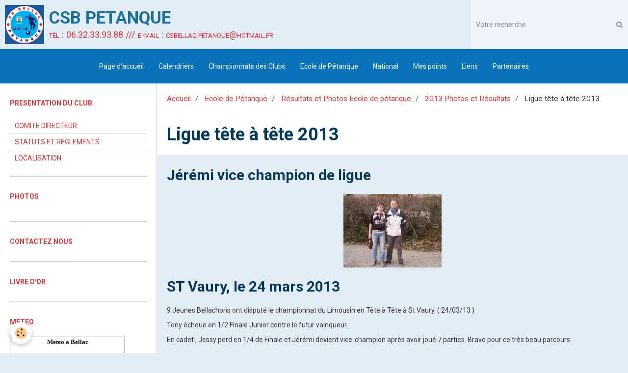

--- FILE ---
content_type: text/html; charset=UTF-8
request_url: http://www.csbellac-petanque.net/pages/ecole-de-petanque/resultats-et-photos/2013-photos-et-resultats/championnat-ligue-tcete-a-tete-2013.html
body_size: 25078
content:
        
    
<!DOCTYPE html>
<html lang="fr" class="with-sidebar">
    <head>
        <title>Ligue tête à tête 2013</title>
        <!-- blogger / robot -->
<meta http-equiv="Content-Type" content="text/html; charset=utf-8">
<!--[if IE]>
<meta http-equiv="X-UA-Compatible" content="IE=edge">
<![endif]-->
<meta name="viewport" content="width=device-width, initial-scale=1, maximum-scale=1.0, user-scalable=no">
<meta name="msapplication-tap-highlight" content="no">
  <meta property="og:title" content="Ligue tête à tête 2013"/>
  <meta property="og:url" content="http://www.csbellac-petanque.net/pages/ecole-de-petanque/resultats-et-photos/2013-photos-et-resultats/championnat-ligue-tcete-a-tete-2013.html"/>
  <meta property="og:type" content="website"/>
  <link rel="canonical" href="http://www.csbellac-petanque.net/pages/ecole-de-petanque/resultats-et-photos/2013-photos-et-resultats/championnat-ligue-tcete-a-tete-2013.html">
<meta name="generator" content="e-monsite (e-monsite.com)">

<link rel="icon" href="http://www.csbellac-petanque.net/medias/site/favicon/logo.jpg">






                <meta name="apple-mobile-web-app-capable" content="yes">
        <meta name="apple-mobile-web-app-status-bar-style" content="black-translucent">

                
                                    
                
                 
                                                            
            <link href="https://fonts.googleapis.com/css?family=Roboto:300,400,700&display=swap" rel="stylesheet">
        
        <link href="https://maxcdn.bootstrapcdn.com/font-awesome/4.7.0/css/font-awesome.min.css" rel="stylesheet">
        <link href="//www.csbellac-petanque.net/themes/combined.css?v=6_1646067834_128" rel="stylesheet">

        <!-- EMS FRAMEWORK -->
        <script src="//www.csbellac-petanque.net/medias/static/themes/ems_framework/js/jquery.min.js"></script>
        <!-- HTML5 shim and Respond.js for IE8 support of HTML5 elements and media queries -->
        <!--[if lt IE 9]>
        <script src="//www.csbellac-petanque.net/medias/static/themes/ems_framework/js/html5shiv.min.js"></script>
        <script src="//www.csbellac-petanque.net/medias/static/themes/ems_framework/js/respond.min.js"></script>
        <![endif]-->

        <script src="//www.csbellac-petanque.net/medias/static/themes/ems_framework/js/ems-framework.min.js?v=2097"></script>

        <script src="http://www.csbellac-petanque.net/themes/content.js?v=6_1646067834_128&lang=fr"></script>

            <script src="//www.csbellac-petanque.net/medias/static/js/rgpd-cookies/jquery.rgpd-cookies.js?v=2097"></script>
    <script>
                                    $(document).ready(function() {
            $.RGPDCookies({
                theme: 'ems_framework',
                site: 'www.csbellac-petanque.net',
                privacy_policy_link: '/about/privacypolicy/',
                cookies: [{"id":null,"favicon_url":"https:\/\/ssl.gstatic.com\/analytics\/20210414-01\/app\/static\/analytics_standard_icon.png","enabled":true,"model":"google_analytics","title":"Google Analytics","short_description":"Permet d'analyser les statistiques de consultation de notre site","long_description":"Indispensable pour piloter notre site internet, il permet de mesurer des indicateurs comme l\u2019affluence, les produits les plus consult\u00e9s, ou encore la r\u00e9partition g\u00e9ographique des visiteurs.","privacy_policy_url":"https:\/\/support.google.com\/analytics\/answer\/6004245?hl=fr","slug":"google-analytics"},{"id":null,"favicon_url":"","enabled":true,"model":"addthis","title":"AddThis","short_description":"Partage social","long_description":"Nous utilisons cet outil afin de vous proposer des liens de partage vers des plateformes tiers comme Twitter, Facebook, etc.","privacy_policy_url":"https:\/\/www.oracle.com\/legal\/privacy\/addthis-privacy-policy.html","slug":"addthis"}],
                modal_title: 'Gestion\u0020des\u0020cookies',
                modal_description: 'd\u00E9pose\u0020des\u0020cookies\u0020pour\u0020am\u00E9liorer\u0020votre\u0020exp\u00E9rience\u0020de\u0020navigation,\nmesurer\u0020l\u0027audience\u0020du\u0020site\u0020internet,\u0020afficher\u0020des\u0020publicit\u00E9s\u0020personnalis\u00E9es,\nr\u00E9aliser\u0020des\u0020campagnes\u0020cibl\u00E9es\u0020et\u0020personnaliser\u0020l\u0027interface\u0020du\u0020site.',
                privacy_policy_label: 'Consulter\u0020la\u0020politique\u0020de\u0020confidentialit\u00E9',
                check_all_label: 'Tout\u0020cocher',
                refuse_button: 'Refuser',
                settings_button: 'Param\u00E9trer',
                accept_button: 'Accepter',
                callback: function() {
                    // website google analytics case (with gtag), consent "on the fly"
                    if ('gtag' in window && typeof window.gtag === 'function') {
                        if (window.jsCookie.get('rgpd-cookie-google-analytics') === undefined
                            || window.jsCookie.get('rgpd-cookie-google-analytics') === '0') {
                            gtag('consent', 'update', {
                                'ad_storage': 'denied',
                                'analytics_storage': 'denied'
                            });
                        } else {
                            gtag('consent', 'update', {
                                'ad_storage': 'granted',
                                'analytics_storage': 'granted'
                            });
                        }
                    }
                }
            });
        });
    </script>

        <script async src="https://www.googletagmanager.com/gtag/js?id=G-4VN4372P6E"></script>
<script>
    window.dataLayer = window.dataLayer || [];
    function gtag(){dataLayer.push(arguments);}
    
    gtag('consent', 'default', {
        'ad_storage': 'denied',
        'analytics_storage': 'denied'
    });
    
    gtag('js', new Date());
    gtag('config', 'G-4VN4372P6E');
</script>

                <script type="application/ld+json">
    {
        "@context" : "https://schema.org/",
        "@type" : "WebSite",
        "name" : "CSB PETANQUE",
        "url" : "http://www.csbellac-petanque.net/"
    }
</script>
            </head>
    <body id="pages_run_ecole-de-petanque_resultats-et-photos_2013-photos-et-resultats_championnat-ligue-tcete-a-tete-2013" class="default social-links-fixed-phone">
        

        
        <!-- HEADER -->
                        
        <header id="header">
            <div id="header-container" data-align="center">
                                <button type="button" class="btn btn-link fadeIn navbar-toggle">
                    <span class="icon-bar"></span>
                </button>
                
                                <a class="brand fadeIn" href="http://www.csbellac-petanque.net/" data-direction="horizontal">
                                        <img src="http://www.csbellac-petanque.net/medias/site/logos/log-b2.jpg" alt="csbellac-petanque" class="logo hidden-phone">
                                                            <span class="brand-titles">
                        <span class="brand-title">CSB PETANQUE</span>
                                                <span class="brand-subtitle hidden-phone">tél : 06.32.33.93.88 /// e-mail : csbellac.petanque@hotmail.fr</span>
                                            </span>
                                    </a>
                
                
                                <div class="quick-access">
                                                                                                                                                                    
                                                                                                                        <div class="quick-access-btn hidden-desktop" data-content="search">
                            <button type="button" class="btn btn-link">
                                <i class="fa fa-search"></i>
                            </button>
                            <div class="quick-access-tooltip">
                                <form method="get" action="http://www.csbellac-petanque.net/search/site/" class="header-search-form">
                                    <div class="input-group">
                                        <input type="text" name="q" value="" placeholder="Votre recherche" pattern=".{3,}" required title="Seuls les mots de plus de deux caractères sont pris en compte lors de la recherche.">
                                        <div class="input-group-btn">
                                            <button type="submit" class="btn btn-primary">
                                                <i class="fa fa-search"></i>
                                            </button>
                                    	</div>
                                    </div>
                                </form>
                            </div>
                        </div>
                    
                    
                                    </div>
                
                                <div class="header-search visible-desktop">
                    <form method="get" action="http://www.csbellac-petanque.net/search/site/" class="quick-access-form">
                        <div class="input-group">
                            <input type="text" name="q" value="" placeholder="Votre recherche" pattern=".{3,}" required title="Seuls les mots de plus de deux caractères sont pris en compte lors de la recherche.">
                            <div class="input-group-btn">
                				<button type="submit" class="btn btn-link">
                                    <i class="fa fa-search"></i>
                                </button>
                			</div>
                        </div>
                    </form>
                </div>
                            </div>
        </header>
        <!-- //HEADER -->

        
        
                <!-- MENU -->
        <div id="menu-wrapper" class="horizontal expanded" data-opening="y">
                        <nav id="menu" class="navbar">
                
                
                                    <ul class="nav navbar-nav">
                    <li>
                <a href="http://www.csbellac-petanque.net/">
                                        Page d'accueil
                </a>
                            </li>
                    <li>
                <a href="http://www.csbellac-petanque.net/pages/esss/">
                                        Calendriers
                </a>
                            </li>
                    <li>
                <a href="http://www.csbellac-petanque.net/pages/cdc/">
                                        Championnats des Clubs
                </a>
                            </li>
                    <li>
                <a href="http://www.csbellac-petanque.net/pages/ecole-de-petanque/">
                                        Ecole de Pétanque
                </a>
                            </li>
                    <li>
                <a href="http://www.csbellac-petanque.net/pages/national/">
                                        National
                </a>
                            </li>
                    <li>
                <a href="https://www.geslico-petanque.fr/public/lice_res"onclick="window.open(this.href);return false;">
                                        Mes points
                </a>
                            </li>
                    <li>
                <a href="http://www.csbellac-petanque.net/liens/">
                                        Liens
                </a>
                            </li>
                    <li>
                <a href="http://www.csbellac-petanque.net/pages/sponsors/">
                                        Partenaires
                </a>
                            </li>
            </ul>

                
                            </nav>
        </div>
        <!-- //MENU -->
        
        
        
        <!-- WRAPPER -->
                        <div id="wrapper">
            
            <div id="main" data-order="2" data-order-phone="1">
                                                       <ol class="breadcrumb">
                  <li>
            <a href="http://www.csbellac-petanque.net/">Accueil</a>
        </li>
                        <li>
            <a href="http://www.csbellac-petanque.net/pages/ecole-de-petanque/">Ecole de Pétanque</a>
        </li>
                        <li>
            <a href="http://www.csbellac-petanque.net/pages/ecole-de-petanque/resultats-et-photos/">Résultats et Photos Ecole de pétanque</a>
        </li>
                        <li>
            <a href="http://www.csbellac-petanque.net/pages/ecole-de-petanque/resultats-et-photos/2013-photos-et-resultats/">2013 Photos et Résultats</a>
        </li>
                        <li class="active">
            Ligue tête à tête 2013
         </li>
            </ol>
                
                                                                    
                                                                    
                                
                                
                                <div class="view view-pages" id="view-page"  data-mcp-item-id="519a4ac8f43a53c1b84b5f59" >
            <h1 class="view-title">Ligue tête à tête 2013</h1>
        <div id="site-module" class="site-module" data-itemid="504fb18947590206c640cd0e" data-siteid="504fb186dd3d0206c64072c5"></div>

            <div id="rows-60e2bf947bdb1173533f60a3" class="rows" data-total-pages="1" data-current-page="1">
                                                            
                
                        
                        
                                
                                <div class="row-container rd-1 page_1" data-rowid="60e2bf947bcfa1f6b7e6f210" data-mcp-line-id="60e2bf947bcfa1f6b7e6f210">
            	<div class="row-content">
        			        			<h2 class="row-title">
                                                    Jérémi vice champion de ligue
                                            </h2>
    				                        			    <div class="row" data-role="line">

                    
                                                
                                                                        
                                                
                                                
						                                                                                    
                                        				<div data-role="cell" data-mcp-cell-id="60e2bf947bcd3327848404db" class="column" style="width:100%">
            					<div id="cell-60e2bf947bcd3327848404db" class="column-content">            							<div data-widget="image" class="text-center">
        <div>
            <img src="/medias/images/ligue-tat.jpg?fx=r_200_300&v=1" alt="ligue-tat.jpg"  >
        </div>
    </div>
            						            					</div>
            				</div>
																		        			</div>
                            		</div>
                        	</div>
						                                                            
                
                        
                        
                                
                                <div class="row-container rd-2 page_1" data-rowid="60e2bf947bd9be880265abac" data-mcp-line-id="60e2bf947bd9be880265abac">
            	<div class="row-content">
        			        			<h2 class="row-title">
                                                    ST Vaury, le 24 mars 2013
                                            </h2>
    				                        			    <div class="row" data-role="line">

                    
                                                
                                                                        
                                                
                                                
						                                                                                    
                                        				<div data-role="cell" data-mcp-cell-id="60e2bf947bd8a96a08ac9435" class="column" style="width:100%">
            					<div id="cell-60e2bf947bd8a96a08ac9435" class="column-content">            							<p>9 Jeunes Bellachons ont disputé le championnat du Limousin en Tête à Tête à St Vaury. ( 24/03/13 )</p>
<p>Tony échoue en 1/2 Finale Junior contre le futur vainqueur. </p>
<p>En cadet , Jessy perd en 1/4 de Finale et Jérémi devient vice-champion après avoir joué 7 parties. Bravo pour ce très beau parcours.</p>
            						            					</div>
            				</div>
																		        			</div>
                            		</div>
                        	</div>
						</div>

    
    
            <p class="text-muted last-update toto">
            <small><i class="fa fa-calendar"></i> Date de dernière mise à jour : 05/07/2021</small>
        </p>
    

            

<div class="plugins">
               <div id="social-592b1a0f920c6ddcccb51ab2" class="plugin" data-plugin="social">
    <div class="a2a_kit a2a_kit_size_32 a2a_default_style">
        <a class="a2a_dd" href="https://www.addtoany.com/share"></a>
        <a class="a2a_button_facebook"></a>
        <a class="a2a_button_twitter"></a>
        <a class="a2a_button_email"></a>
    </div>
    <script>
        var a2a_config = a2a_config || {};
        a2a_config.onclick = 1;
        a2a_config.locale = "fr";
    </script>
    <script async src="https://static.addtoany.com/menu/page.js"></script>
</div>    
    
    </div>
    </div>

<script>
    emsChromeExtension.init('page', '519a4ac8f43a53c1b84b5f59', 'e-monsite.com');
</script>

            </div>

                        <div id="sidebar" class="sidebar" data-order="1" data-order-phone="2">
                <div id="sidebar-inner">
                                                                                                                                                                                                        <div class="widget" data-id="widget_page_category">
                                    
<div class="widget-title">
    
        <span>
            PRESENTATION DU CLUB
        </span>  

        
</div>

                                                                            <div id="widget1" class="widget-content" data-role="widget-content">
                                                    <ul class="nav nav-list" data-addon="pages">
              
                                <li>
                <a href="http://www.csbellac-petanque.net/pages/conseil-administration.html">
                    COMITE DIRECTEUR
                                    </a>
            </li>
                        <li>
                <a href="http://www.csbellac-petanque.net/pages/statuts-et-reglements.html">
                    STATUTS ET REGLEMENTS
                                    </a>
            </li>
                        <li>
                <a href="http://www.csbellac-petanque.net/pages/ou-sommes-nous.html">
                    LOCALISATION
                                    </a>
            </li>
                        </ul>
    

                                        </div>
                                                                    </div>
                                                                                                    <hr>
                                                                                                                                                                                                                                                                                                                                                                <div class="widget" data-id="widget_page_category">
                                    
<div class="widget-title">
    
            <a href="http://www.csbellac-petanque.net/pages/photos/">
        <span>
            PHOTOS
        </span>  

            </a>
        
</div>

                                                                            <div id="widget2" class="widget-content" data-role="widget-content">
                                                    <ul class="nav nav-list" data-addon="pages">
              
            </ul>
    

                                        </div>
                                                                    </div>
                                                                                                    <hr>
                                                                                                                                                                                                                                                                                                    <div class="widget" data-id="widget_menu">
                                    
<div class="widget-title">
    
            <a href="http://www.csbellac-petanque.net/contact/une-question.html">
        <span>
            CONTACTEZ NOUS
        </span>  

            </a>
        
</div>

                                                                    </div>
                                                                                                    <hr>
                                                                                                                                                                                                                                                                                                    <div class="widget" data-id="widget_menu">
                                    
<div class="widget-title">
    
            <a href="http://www.csbellac-petanque.net/livre-d-or/">
        <span>
            LIVRE D'OR
        </span>  

            </a>
        
</div>

                                                                    </div>
                                                                                                    <hr>
                                                                                                                                                                                                                                                                                                    <div class="widget" data-id="widget_htmltext">
                                    
<div class="widget-title">
    
        <span>
            METEO
        </span>  

        
</div>

                                                                            <div id="widget5" class="widget-content" data-role="widget-content">
                                            <div id="c_3ef6a87ea0637291b7ccb973600e2d77" class="alto"><h2 style="color: #000000; margin: 0 0 3px; padding: 2px; font: bold 13px/1.2 Verdana; text-align: center; width=100%"><a href="http://www.meteorama.fr/m%C3%A9t%C3%A9o-bellac.html" style="color: #000000; text-decoration: none; font: bold 13px/1.2 Verdana;">Meteo a Bellac</a></h2><div id="w_3ef6a87ea0637291b7ccb973600e2d77" class="alto" style="height:100%"></div></div><script type="text/javascript" src="http://www.meteorama.fr/widget/loader/3ef6a87ea0637291b7ccb973600e2d77"></script>
                                        </div>
                                                                    </div>
                                                                                                                                                                                    </div>
            </div>
                    </div>
        <!-- //WRAPPER -->

                 <!-- SOCIAL LINKS -->
                                                            <!-- //SOCIAL LINKS -->
        
        
        <!-- SCROLLTOP -->
        <span id="scrollToTop"><i class="fa fa-chevron-up"></i></span>

        
        
        <script src="//www.csbellac-petanque.net/medias/static/themes/ems_framework/js/jquery.mobile.custom.min.js"></script>
        <script src="//www.csbellac-petanque.net/medias/static/themes/ems_framework/js/jquery.zoom.min.js"></script>
        <script src="//www.csbellac-petanque.net/medias/static/themes/ems_framework/js/masonry.pkgd.min.js"></script>
        <script src="//www.csbellac-petanque.net/medias/static/themes/ems_framework/js/imagesloaded.pkgd.min.js"></script>
        <script src="//www.csbellac-petanque.net/medias/static/themes/ems_framework/js/imagelightbox.min.js"></script>
        <script src="http://www.csbellac-petanque.net/themes/custom.js"></script>
                    

 
    
						 	 




    </body>
</html>


--- FILE ---
content_type: text/html
request_url: https://www.meteorama.fr/widget/get/3ef6a87ea0637291b7ccb973600e2d77?v=11001
body_size: 807
content:
<!DOCTYPE html PUBLIC "-//W3C//DTD XHTML 1.0 Strict//EN""http://www.w3.org/TR/xhtml1/DTD/xhtml1-strict.dtd"><html xmlns="http://www.w3.org/1999/xhtml" lang="se" xml:lang="en"><head><title>Widget - klart.se</title><meta http-equiv="Content-Type" content="text/html; charset=UTF-8" /><meta name="revisit-after" content="1 days" /><meta name="lang" content="se" /><meta http-equiv="Cache-Control" content="no-cache" /><link rel="stylesheet" type="text/css" media="screen,projection,print" href="/css/eltiempo_widget.css/v96" /><style type="text/css">html, body {background: transparent !important;width: 100% !important;overflow: hidden !important;*overflow: visible !important;_overflow: hidden !important;height: 100% !important;}body {background: transparent !important;font-family: Verdana !important;color: #000000 !important;}body #widget {width: 100% !important;height: 100% !important;}body table h2,body table h3,body table a {color: #000000 !important;}h1, h2, h3, h4, h5, h6, div, table {font-family: Verdana !important;}</style></head><body class="js-enabled"><script type="text/javascript">baseURL = '';</script><table cellspacing="0" id="widget" class="widget-alto v2"><tr class="head"><td colspan="3"><h2><a href="https://www.meteorama.fr/météo-bellac.html">Meteo a Bellac</a></h2></td></tr><tr class="day"><td class="title"><h3>Aujourd'hui</h3><table class="min-max-temp" cellspacing="0"><tr><th>Max</th><th>Min</th></tr><tr><td class="max-temp">10&deg;</td><td class="min-temp">4&deg;</td></tr></table></td><td class="temp">8&deg;</td><td class="icon"><div class="icon d420"></div></td></tr><tr class="day"><td class="title"><h3>Demain</h3><table class="min-max-temp" cellspacing="0"><tr><th>Max</th><th>Min</th></tr><tr><td class="max-temp">12&deg;</td><td class="min-temp">6&deg;</td></tr></table></td><td class="temp">10&deg;</td><td class="icon"><div class="icon d420"></div></td></tr><tr class="day"><td class="title"><h3>Mardi</h3><table class="min-max-temp" cellspacing="0"><tr><th>Max</th><th>Min</th></tr><tr><td class="max-temp">10&deg;</td><td class="min-temp">4&deg;</td></tr></table></td><td class="temp">9&deg;</td><td class="icon"><div class="icon d300"></div></td></tr><tr class="day"><td class="title"><h3>Mercredi</h3><table class="min-max-temp" cellspacing="0"><tr><th>Max</th><th>Min</th></tr><tr><td class="max-temp">11&deg;</td><td class="min-temp">4&deg;</td></tr></table></td><td class="temp">10&deg;</td><td class="icon"><div class="icon d300"></div></td></tr><tr class="foot"><td class="copy" colspan="2">&copy; meteorama.fr, Foreca</td><td class="more"><a href="https://www.meteorama.fr/météo-bellac.html">Plus &raquo;</a></td></tr></table><script type="text/javascript" src="/js/widget.js/v1"></script><script type="text/javascript">ElTiempoWidget.init();</script><script defer src="https://static.cloudflareinsights.com/beacon.min.js/vcd15cbe7772f49c399c6a5babf22c1241717689176015" integrity="sha512-ZpsOmlRQV6y907TI0dKBHq9Md29nnaEIPlkf84rnaERnq6zvWvPUqr2ft8M1aS28oN72PdrCzSjY4U6VaAw1EQ==" data-cf-beacon='{"version":"2024.11.0","token":"abbc157156864659bedf015fd2768f78","r":1,"server_timing":{"name":{"cfCacheStatus":true,"cfEdge":true,"cfExtPri":true,"cfL4":true,"cfOrigin":true,"cfSpeedBrain":true},"location_startswith":null}}' crossorigin="anonymous"></script>
</body></html>